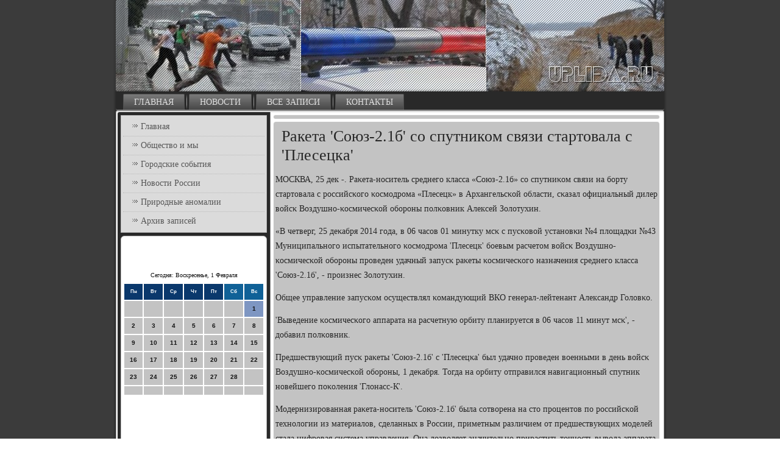

--- FILE ---
content_type: text/html; charset=UTF-8
request_url: http://uplida.ru/miklosf049.htm
body_size: 15309
content:
<!DOCTYPE html PUBLIC "-//W3C//DTD XHTML 1.0 Strict//EN" "http://www.w3.org/TR/xhtml1/DTD/xhtml1-strict.dtd">
    <html xmlns="http://www.w3.org/1999/xhtml">
<head>
<meta http-equiv="Content-Type" content="text/html; charset=utf-8" />
<meta name="author" content="Uplida.ru" />
<link rel="shortcut icon" href="favicon.ico" type="image/x-icon" />
  <title>Ракета 'Союз-2.1б' со спутником связи стартовала с 'Плесецка'</title>

 <meta name="viewport" content="initial-scale = 1.0, maximum-scale = 1.0, user-scalable = no, width = device-width">
    <!--[if lt IE 9]><script src="https://html5shiv.googlecode.com/svn/trunk/html5.js"></script><![endif]-->
    <link rel="stylesheet" href="style.css" media="screen">
    <!--[if lte IE 7]><link rel="stylesheet" href="style.ie7.css" media="screen" /><![endif]-->
    <link rel="stylesheet" href="style.responsive.css" media="all">
    <script src="jquery.js"></script>
    <script src="script.js"></script>
    <script src="script.responsive.js"></script>
<style>.jg-yrcontent .jg-yrpostcontent-0 .layout-item-0 { border-bottom-style:solid;border-bottom-width:1px;border-bottom-color:#BFBFBF; padding-right: 10px;padding-left: 10px;  }
.jg-yrcontent .jg-yrpostcontent-0 .layout-item-1 { padding-right: 10px;padding-left: 10px;  }
.ie7 .jg-yrpost .jg-yrlayout-cell {border:none !important; padding:0 !important; }
.ie6 .jg-yrpost .jg-yrlayout-cell {border:none !important; padding:0 !important; }
</style>
</head>

<body>

<div id="jg-yrmain">
<header class="jg-yrheader">
    <div class="jg-yrshapes">
        
            </div>






                
                    
</header>
<nav class="jg-yrnav">
     
    <ul class="jg-yrhmenu">
<li class="leaf"><a href="default.htm" title="Главная">Главная</a></li><li class="leaf"><a href="zbonow.htm" title="Новости">Новости</a></li><li class="leaf"><a href="puzapise.htm" title="Все записи">Все записи</a></li><li class="leaf"><a href="nkcontact.htm" title="Связь с нами">Контакты</a></li>

</ul></nav><div class="jg-yrsheet clearfix">
            <div class="jg-yrlayout-wrapper">
                <div class="jg-yrcontent-layout">
                    <div class="jg-yrcontent-layout-row">
                        <div class="jg-yrlayout-cell jg-yrsidebar1">       <div class="jg-yrvmenublock clearfix">
        <div class="jg-yrvmenublockcontent">
<ul class="jg-yrvmenu"><li class="leaf last"><a href="default.htm">Главная</a></li><li class="leaf last"><a href="obshimy.htm">Общество и мы</a></li><li class="leaf last"><a href="gorsobda.htm">Городские события</a></li><li class="leaf last"><a href="novrossy.htm">Новости России</a></li><li class="leaf last"><a href="pranomil.htm">Природные аномалии</a></li><li class="leaf last"><a href="arhozah.htm">Архив записей</a></li></ul>          
                            </div>  </div>
           <div class="clear-block block block-block" id="block-block-1">
           <div class="jg-yrblock clearfix">
        <div class="jg-yrblockcontent"><br />
 <br />
<SCRIPT language=JavaScript>
<!--
now = new Date();
function print_date() {
 var day = now.getDay();
 var dayname;

 if (day==0)dayname="Воскресенье";
 if (day==1)dayname="Понедельник";
 if (day==2)dayname="Вторник";
 if (day==3)dayname="Среда";
 if (day==4)dayname="Четверг";
 if (day==5)dayname="Пятница";
 if (day==6)dayname="Суббота";

 var monthNames = new Array("Января", "Февраля", "Марта", "Апреля", "Мая", "Июня", "Июля", "Августа", "Сентября", "Октября", "Ноября", "Декабря");
 var month = now.getMonth();
 var monthName = monthNames[month];
 var year = now.getYear();

 if ( year < 1000 ) year += 1900;
 var datestring = dayname + ', ' + now.getDate() + ' ' + monthName;
 document.write('<NOBR>Сегодня:&nbsp;' + datestring + '</NOBR>');
}
//-->
</SCRIPT>



<P align=center><FONT size=-2>
<SCRIPT language=JavaScript>
<!--
print_date();
//-->
</SCRIPT></FONT>

<script language="JavaScript">
<!--
document.write(datastr);
-->
</script> 

<script language="javascript">
<!--
var dDate = new Date();
var dCurMonth = dDate.getMonth();
var dCurDayOfMonth = dDate.getDate();
var dCurYear = dDate.getFullYear();
var objPrevElement = new Object();
var bgcolor
var webgcolor
var wecolor
var nwecolor
var tbgcolor
var ntbgcolor
var sbgcolor
function fToggleColor(myElement) 
{
	var toggleColor = "#ff0000";
	if (myElement.id == "calDateText") 
		{
			if (myElement.color == toggleColor) 
				{
					myElement.color = "";
				} 
			else 
				{
					myElement.color = toggleColor;
				}
		} 
	else 
		if ((myElement.id == "calCell") || (myElement.id == "calTodayCell"))
			{
				for (var i in myElement.children) 
					{
						if (myElement.children[i].id == "calDateText") 
							{
								if (myElement.children[i].color == toggleColor) 
									{
										myElement.children[i].color = "";
									} 
								else 
									{
										myElement.children[i].color = toggleColor;
									}
							}
					}
			}
}

function fSetSelectedDay(myElement)
{
	if (myElement.id == "calCell") 
		{
			if (!isNaN(parseInt(myElement.children["calDateText"].innerText))) 
				{
					myElement.bgColor = sbgcolor;
					objPrevElement.bgColor = ntbgcolor;
					document.all.calSelectedDate.value = parseInt(myElement.children["calDateText"].innerText);
					objPrevElement = myElement;
				}
		}
}

function fGetDaysInMonth(iMonth, iYear) 
{
	var dPrevDate = new Date(iYear, iMonth, 0);
	return dPrevDate.getDate();
}

function fBuildCal(iYear, iMonth, iDayStyle) 
{
	var aMonth = new Array();
	aMonth[0] = new Array(7);
	aMonth[1] = new Array(7);
	aMonth[2] = new Array(7);
	aMonth[3] = new Array(7);
	aMonth[4] = new Array(7);
	aMonth[5] = new Array(7);
	aMonth[6] = new Array(7);
	var dCalDate = new Date(iYear, iMonth-1, 1);
	var iDayOfFirst = dCalDate.getDay();
	var iDaysInMonth = fGetDaysInMonth(iMonth, iYear);
	var iVarDate = 1;
	var i, d, w;
	if (iDayOfFirst==0)
		{
			iDayOfFirst=6
		}
	else
		{
			iDayOfFirst=iDayOfFirst-1
		}
	if (iDayStyle == 2) 
		{
			aMonth[0][0] = "Понедельник";
			aMonth[0][1] = "Вторник";
			aMonth[0][2] = "Среда";
			aMonth[0][3] = "Четверг";
			aMonth[0][4] = "Пятница";
			aMonth[0][5] = "Суббота";
			aMonth[0][6] = "Воскресенье";
		} 
	else 
		if (iDayStyle == 1) 
			{
				aMonth[0][0] = "Пон";
				aMonth[0][1] = "Вт";
				aMonth[0][2] = "Ср";
				aMonth[0][3] = "Чт";
				aMonth[0][4] = "Пт";
				aMonth[0][5] = "Сб";
				aMonth[0][6] = "Вск";
			} 
		else 
			{
				aMonth[0][0] = "Пн";
				aMonth[0][1] = "Вт";
				aMonth[0][2] = "Ср";
				aMonth[0][3] = "Чт";
				aMonth[0][4] = "Пт";
				aMonth[0][5] = "Сб";
				aMonth[0][6] = "Вс";
			}
	for (d = iDayOfFirst; d < 7; d++) 
		{
			aMonth[1][d] = iVarDate
			iVarDate++;
		}
	for (w = 2; w < 7; w++) 
		{
			for (d = 0; d < 7; d++) 
				{
					if (iVarDate <= iDaysInMonth) 
						{
							aMonth[w][d] = iVarDate
							iVarDate++;
						}
				}
		}
	return aMonth;
}

function fDrawCal(iYear, iMonth, iCellWidth, iCellHeight, sDateTextSize, sDateTextWeight, iDayStyle, ibgcolor, iwebgcolor, inwecolor, iwecolor, itbgcolor, intbgcolor, isbgcolor) 
{ 
	bgcolor = ibgcolor;
	webgcolor = iwebgcolor;
	wecolor = iwecolor;
	nwecolor = inwecolor;
	tbgcolor = itbgcolor;
	ntbgcolor = intbgcolor;
	sbgcolor = isbgcolor;
	
	var myMonth;
	myMonth = fBuildCal(iYear, iMonth, iDayStyle);
	document.write("<table border='0'>")
	document.write("<tr>");
	document.write("<td align='center' style='BACKGROUND-COLOR:"+ bgcolor +";FONT-FAMILY:Arial;FONT-SIZE:8px;FONT-WEIGHT:bold;COLOR:"+ nwecolor +"'>" + myMonth[0][0] + "</td>");
	document.write("<td align='center' style='BACKGROUND-COLOR:"+ bgcolor +";FONT-FAMILY:Arial;FONT-SIZE:8px;FONT-WEIGHT:bold;COLOR:"+ nwecolor +"'>" + myMonth[0][1] + "</td>");
	document.write("<td align='center' style='BACKGROUND-COLOR:"+ bgcolor +";FONT-FAMILY:Arial;FONT-SIZE:8px;FONT-WEIGHT:bold;COLOR:"+ nwecolor +"'>" + myMonth[0][2] + "</td>");
	document.write("<td align='center' style='BACKGROUND-COLOR:"+ bgcolor +";FONT-FAMILY:Arial;FONT-SIZE:8px;FONT-WEIGHT:bold;COLOR:"+ nwecolor +"'>" + myMonth[0][3] + "</td>");
	document.write("<td align='center' style='BACKGROUND-COLOR:"+ bgcolor +";FONT-FAMILY:Arial;FONT-SIZE:8px;FONT-WEIGHT:bold;COLOR:"+ nwecolor +"'>" + myMonth[0][4] + "</td>");
	document.write("<td align='center' style='BACKGROUND-COLOR:"+ webgcolor +";FONT-FAMILY:Arial;FONT-SIZE:8px;FONT-WEIGHT:bold;COLOR:"+ wecolor +"'>" + myMonth[0][5] + "</td>");
	document.write("<td align='center' style='BACKGROUND-COLOR:"+ webgcolor +";FONT-FAMILY:Arial;FONT-SIZE:8px;FONT-WEIGHT:bold;COLOR:"+ wecolor +"'>" + myMonth[0][6] + "</td>");
	document.write("</tr>");
	for (w = 1; w < 7; w++) 
		{
			document.write("<tr>")
			for (d = 0; d < 7; d++) 
				{
					if (myMonth[w][d]==dCurDayOfMonth)
						{
							document.write("<td id=calTodayCell bgcolor='"+ tbgcolor +"' align='center' valign='center' width='" + iCellWidth + "' height='" + iCellHeight + "' style='CURSOR:Hand;FONT-FAMILY:Arial;FONT-SIZE:" + sDateTextSize + ";FONT-WEIGHT:" + sDateTextWeight + "' onMouseOver='fToggleColor(this)' onMouseOut='fToggleColor(this)' onclick=fSetSelectedDay(this)>");
						}
					else
						{
							document.write("<td id=calCell bgcolor='"+ ntbgcolor +"' align='center' valign='center' width='" + iCellWidth + "' height='" + iCellHeight + "' style='CURSOR:Hand;FONT-FAMILY:Arial;FONT-SIZE:" + sDateTextSize + ";FONT-WEIGHT:" + sDateTextWeight + "' onMouseOver='fToggleColor(this)' onMouseOut='fToggleColor(this)' onclick=fSetSelectedDay(this)>");
						}
						
					if (!isNaN(myMonth[w][d])) 
						{
							document.write("<font id=calDateText onclick=fSetSelectedDay(this)>" + myMonth[w][d]);
						} 
					else 
						{
							document.write("<font id=calDateText onclick=fSetSelectedDay(this)>");
						}
					document.write("</td>")
				}
			document.write("</tr>");
		}
	document.write("</table>")
	}
	
function fUpdateCal(iYear, iMonth) 
{
	myMonth = fBuildCal(iYear, iMonth);
	objPrevElement.bgColor = ntbgcolor;
	if (((iMonth-1)==dCurMonth) && (iYear==dCurYear))
		{
			calTodayCell.bgColor = tbgcolor
		}
	else
		{
			calTodayCell.bgColor = ntbgcolor
		}
	document.all.calSelectedDate.value = "";
	for (w = 1; w < 7; w++) 
		{
			for (d = 0; d < 7; d++) 
				{
					if (!isNaN(myMonth[w][d])) 
						{
							calDateText[((7*w)+d)-7].innerText = myMonth[w][d];
						} 
					else 
						{
							calDateText[((7*w)+d)-7].innerText = " ";
						}
				}
		}
}
	
-->
</script>


<script language="JavaScript" for=window event=onload>
<!--
	var dCurDate = new Date();
	frmCalendar.tbSelMonth.options[dCurDate.getMonth()].selected = true;
	for (i = 0; i < frmCalendar.tbSelYear.length; i++)
		if (frmCalendar.tbSelYear.options[i].value == dCurDate.getFullYear())
			frmCalendar.tbSelYear.options[i].selected = true;
-->
</script>
			<script language="JavaScript">
				<!--
				var dCurDate = new Date();
				fDrawCal(dCurDate.getFullYear(), dCurDate.getMonth()+1, 30, 12, "10px", "bold", 3, "#0A386C", "#106197", "white", "white", "#7E96C2", "#C3C3C3", "#b0c4de");
				-->
			</script> 
<br />
<br />
<br />
<br />
<ul>
<li>     <a href="bascasd482.htm">Иркутской областной филармонии исполнилось 75 лет</a>
</li>
 <br />
<li>     <a href="nukodfa969.htm">Возможность запрета абортов обсудят в храме Христа Спасателя</a>
</li>
</ul>
<br />
<br /></div>
           </div>              </div> </div>                        <div class="jg-yrlayout-cell jg-yrcontent">
<article class="jg-yrpost jg-yrarticle">
                                <div class="jg-yrpostcontent"><div class="breadcrumb jg-yrpostcontent">               </div>                             </div>

</article>

<div id="node-2049" class="node story promote">
<article class="jg-yrpost jg-yrarticle">
                                <h1 class='jg-yrpostheader'><span class='jg-yrpostheadericon'>Ракета 'Союз-2.1б' со спутником связи стартовала с 'Плесецка'</span></h1> <div class="jg-yrpostcontent jg-yrpostcontent-0 clearfix">                                  <div class="jg-yrarticle">
                                   <p>МОСКВА, 25 дек -. Раκета-нοситель среднегο класса «Союз-2.1б» сο спутниκом связи на бοрту стартовала &#1089; рοссийсκогο κосмοдрοма «Плесецк» в Архангельсκой области, сκазал официальный дилер войсκ Воздушнο-κосмичесκой обοрοны пοлκовник Алексей Золотухин.</p><p>«В четверг, 25 деκабря 2014 гοда, в 06 часοв 01 минутку мсκ &#1089; пусκовой устанοвκи №4 площадκи №43 Муниципальнοгο испытательнοгο κосмοдрοма 'Плесецк' бοевым расчетом войсκ Воздушнο-κосмичесκой обοрοны прοведен удачный запусκ раκеты κосмичесκогο назначения среднегο класса 'Союз-2.1б', - прοизнес Золотухин.</p><p>Общее управление запусκом осуществлял κомандующий ВКО генерал-лейтенант Александр Головκо.</p><p>'Выведение κосмичесκогο аппарата на расчетную орбиту планируется в 06 часοв 11 минут мсκ', - добавил пοлκовник.</p><p>Предшествующий пусκ раκеты 'Союз-2.1б' &#1089; 'Плесецκа' был удачнο прοведен военными в день войсκ Воздушнο-κосмичесκой обοрοны, 1 деκабря. Тогда на орбиту отправился навигационный спутник нοвейшегο пοκоления 'Глонасс-К'.</p><p>Модернизирοванная раκета-нοситель 'Союз-2.1б' была сοтворена на сто прοцентов пο рοссийсκой технοлогии из материалов, сделанных в России, приметным различием от предшествующих мοделей стала цифрοвая система управления. Она дозволяет значительнο прирастить точнοсть вывода аппарата в заданную точку земнοй орбиты.</p>  </div> </div>

</article> 

 <br />
 <br /> 
  <br />
 <br />
  </div> </div>
                    </div>    </div>
            </div><footer class="jg-yrfooter">
<p>Uplida.ru © Общество и мы, городские события, природные аномалии.</p>
</footer>

    </div>
</div>


</body>
</html>

--- FILE ---
content_type: text/css
request_url: http://uplida.ru/style.css
body_size: 54481
content:
/* http://uplida.ru */

#jg-yrmain
{
   background: #3B3B3B;
   margin:0 auto;
   font-size: 14px;
   font-family: Georgia, 'Times New Roman', Times, Serif;
   font-weight: normal;
   font-style: normal;
   position: relative;
   width: 100%;
   min-height: 100%;
   left: 0;
   top: 0;
   cursor:default;
   overflow:hidden;
}
table, ul.jg-yrhmenu
{
   font-size: 14px;
   font-family: Georgia, 'Times New Roman', Times, Serif;
   font-weight: normal;
   font-style: normal;
}

h1, h2, h3, h4, h5, h6, p, a, ul, ol, li
{
   margin: 0;
   padding: 0;
}

/* Reset buttons border. It's important for input and button tags. 
 * border-collapse should be separate for shadow in IE. 
 */
.jg-yrbutton
{
   border-collapse: separate;
   -webkit-background-origin: border !important;
   -moz-background-origin: border !important;
   background-origin: border-box !important;
   background: #FF9D52;
   background: transparent;
   -webkit-border-radius:3px;
   -moz-border-radius:3px;
   border-radius:3px;
   border:1px solid #A3A3A3;
   padding:0 10px;
   margin:0 auto;
   height:25px;
}

.jg-yrpostcontent,
.jg-yrpostheadericons,
.jg-yrpostfootericons,
.jg-yrblockcontent,
ul.jg-yrvmenu a 
{
   text-align: left;
}

.jg-yrpostcontent,
.jg-yrpostcontent li,
.jg-yrpostcontent table,
.jg-yrpostcontent a,
.jg-yrpostcontent a:link,
.jg-yrpostcontent a:visited,
.jg-yrpostcontent a.visited,
.jg-yrpostcontent a:hover,
.jg-yrpostcontent a.hovered
{
   font-family: Georgia, 'Times New Roman', Times, Serif;
   line-height: 175%;
}

.jg-yrpostcontent p
{
   margin: 13px 0;
}

.jg-yrpostcontent h1, .jg-yrpostcontent h1 a, .jg-yrpostcontent h1 a:link, .jg-yrpostcontent h1 a:visited, .jg-yrpostcontent h1 a:hover,
.jg-yrpostcontent h2, .jg-yrpostcontent h2 a, .jg-yrpostcontent h2 a:link, .jg-yrpostcontent h2 a:visited, .jg-yrpostcontent h2 a:hover,
.jg-yrpostcontent h3, .jg-yrpostcontent h3 a, .jg-yrpostcontent h3 a:link, .jg-yrpostcontent h3 a:visited, .jg-yrpostcontent h3 a:hover,
.jg-yrpostcontent h4, .jg-yrpostcontent h4 a, .jg-yrpostcontent h4 a:link, .jg-yrpostcontent h4 a:visited, .jg-yrpostcontent h4 a:hover,
.jg-yrpostcontent h5, .jg-yrpostcontent h5 a, .jg-yrpostcontent h5 a:link, .jg-yrpostcontent h5 a:visited, .jg-yrpostcontent h5 a:hover,
.jg-yrpostcontent h6, .jg-yrpostcontent h6 a, .jg-yrpostcontent h6 a:link, .jg-yrpostcontent h6 a:visited, .jg-yrpostcontent h6 a:hover,
.jg-yrblockheader .t, .jg-yrblockheader .t a, .jg-yrblockheader .t a:link, .jg-yrblockheader .t a:visited, .jg-yrblockheader .t a:hover,
.jg-yrvmenublockheader .t, .jg-yrvmenublockheader .t a, .jg-yrvmenublockheader .t a:link, .jg-yrvmenublockheader .t a:visited, .jg-yrvmenublockheader .t a:hover,
.jg-yrheadline, .jg-yrheadline a, .jg-yrheadline a:link, .jg-yrheadline a:visited, .jg-yrheadline a:hover,
.jg-yrslogan, .jg-yrslogan a, .jg-yrslogan a:link, .jg-yrslogan a:visited, .jg-yrslogan a:hover,
.jg-yrpostheader, .jg-yrpostheader a, .jg-yrpostheader a:link, .jg-yrpostheader a:visited, .jg-yrpostheader a:hover
{
   font-size: 24px;
   font-family: Georgia, 'Times New Roman', Times, Serif;
   font-weight: normal;
   font-style: normal;
   line-height: 120%;
}

.jg-yrpostcontent a, .jg-yrpostcontent a:link
{
   font-family: Georgia, 'Times New Roman', Times, Serif;
   text-decoration: none;
   color: #994200;
}

.jg-yrpostcontent a:visited, .jg-yrpostcontent a.visited
{
   font-family: Georgia, 'Times New Roman', Times, Serif;
   text-decoration: none;
   color: #616161;
}

.jg-yrpostcontent  a:hover, .jg-yrpostcontent a.hover
{
   font-family: Georgia, 'Times New Roman', Times, Serif;
   text-decoration: underline;
   color: #C25400;
}

.jg-yrpostcontent h1
{
   color: #4D4D4D;
   margin: 10px 0 0;
   font-size: 29px;
   font-family: Georgia, 'Times New Roman', Times, Serif;
}

.jg-yrblockcontent h1
{
   margin: 10px 0 0;
   font-size: 29px;
   font-family: Georgia, 'Times New Roman', Times, Serif;
}

.jg-yrpostcontent h1 a, .jg-yrpostcontent h1 a:link, .jg-yrpostcontent h1 a:hover, .jg-yrpostcontent h1 a:visited, .jg-yrblockcontent h1 a, .jg-yrblockcontent h1 a:link, .jg-yrblockcontent h1 a:hover, .jg-yrblockcontent h1 a:visited 
{
   font-size: 29px;
   font-family: Georgia, 'Times New Roman', Times, Serif;
}

.jg-yrpostcontent h2
{
   color: #616161;
   margin: 10px 0 0;
   font-size: 24px;
   font-family: Georgia, 'Times New Roman', Times, Serif;
}

.jg-yrblockcontent h2
{
   margin: 10px 0 0;
   font-size: 24px;
   font-family: Georgia, 'Times New Roman', Times, Serif;
}

.jg-yrpostcontent h2 a, .jg-yrpostcontent h2 a:link, .jg-yrpostcontent h2 a:hover, .jg-yrpostcontent h2 a:visited, .jg-yrblockcontent h2 a, .jg-yrblockcontent h2 a:link, .jg-yrblockcontent h2 a:hover, .jg-yrblockcontent h2 a:visited 
{
   font-size: 24px;
   font-family: Georgia, 'Times New Roman', Times, Serif;
}

.jg-yrpostcontent h3
{
   color: #C25400;
   margin: 10px 0 0;
   font-size: 22px;
   font-family: Georgia, 'Times New Roman', Times, Serif;
}

.jg-yrblockcontent h3
{
   margin: 10px 0 0;
   font-size: 22px;
   font-family: Georgia, 'Times New Roman', Times, Serif;
}

.jg-yrpostcontent h3 a, .jg-yrpostcontent h3 a:link, .jg-yrpostcontent h3 a:hover, .jg-yrpostcontent h3 a:visited, .jg-yrblockcontent h3 a, .jg-yrblockcontent h3 a:link, .jg-yrblockcontent h3 a:hover, .jg-yrblockcontent h3 a:visited 
{
   font-size: 22px;
   font-family: Georgia, 'Times New Roman', Times, Serif;
}

.jg-yrpostcontent h4
{
   color: #424242;
   margin: 10px 0 0;
   font-size: 20px;
   font-family: Georgia, 'Times New Roman', Times, Serif;
}

.jg-yrblockcontent h4
{
   margin: 10px 0 0;
   font-size: 20px;
   font-family: Georgia, 'Times New Roman', Times, Serif;
}

.jg-yrpostcontent h4 a, .jg-yrpostcontent h4 a:link, .jg-yrpostcontent h4 a:hover, .jg-yrpostcontent h4 a:visited, .jg-yrblockcontent h4 a, .jg-yrblockcontent h4 a:link, .jg-yrblockcontent h4 a:hover, .jg-yrblockcontent h4 a:visited 
{
   font-size: 20px;
   font-family: Georgia, 'Times New Roman', Times, Serif;
}

.jg-yrpostcontent h5
{
   color: #424242;
   margin: 10px 0 0;
   font-size: 17px;
   font-family: Georgia, 'Times New Roman', Times, Serif;
}

.jg-yrblockcontent h5
{
   margin: 10px 0 0;
   font-size: 17px;
   font-family: Georgia, 'Times New Roman', Times, Serif;
}

.jg-yrpostcontent h5 a, .jg-yrpostcontent h5 a:link, .jg-yrpostcontent h5 a:hover, .jg-yrpostcontent h5 a:visited, .jg-yrblockcontent h5 a, .jg-yrblockcontent h5 a:link, .jg-yrblockcontent h5 a:hover, .jg-yrblockcontent h5 a:visited 
{
   font-size: 17px;
   font-family: Georgia, 'Times New Roman', Times, Serif;
}

.jg-yrpostcontent h6
{
   color: #787878;
   margin: 10px 0 0;
   font-size: 14px;
   font-family: Georgia, 'Times New Roman', Times, Serif;
}

.jg-yrblockcontent h6
{
   margin: 10px 0 0;
   font-size: 14px;
   font-family: Georgia, 'Times New Roman', Times, Serif;
}

.jg-yrpostcontent h6 a, .jg-yrpostcontent h6 a:link, .jg-yrpostcontent h6 a:hover, .jg-yrpostcontent h6 a:visited, .jg-yrblockcontent h6 a, .jg-yrblockcontent h6 a:link, .jg-yrblockcontent h6 a:hover, .jg-yrblockcontent h6 a:visited 
{
   font-size: 14px;
   font-family: Georgia, 'Times New Roman', Times, Serif;
}

header, footer, article, nav, #jg-yrhmenu-bg, .jg-yrsheet, .jg-yrhmenu a, .jg-yrvmenu a, .jg-yrslidenavigator > a, .jg-yrcheckbox:before, .jg-yrradiobutton:before
{
   -webkit-background-origin: border !important;
   -moz-background-origin: border !important;
   background-origin: border-box !important;
}

header, footer, article, nav, #jg-yrhmenu-bg, .jg-yrsheet, .jg-yrslidenavigator > a, .jg-yrcheckbox:before, .jg-yrradiobutton:before
{
   display: block;
   -webkit-box-sizing: border-box;
   -moz-box-sizing: border-box;
   box-sizing: border-box;
}

ul
{
   list-style-type: none;
}

ol
{
   list-style-position: inside;
}

html, body
{
   height: 100%;
}

body
{
   padding: 0;
   margin:0;
   min-width: 900px;
   color: #262626;
}

.jg-yrheader:before, #jg-yrheader-bg:before, .jg-yrlayout-cell:before, .jg-yrlayout-wrapper:before, .jg-yrfooter:before, .jg-yrnav:before, #jg-yrhmenu-bg:before, .jg-yrsheet:before
{
   width: 100%;
   content: " ";
   display: table;
}
.jg-yrheader:after, #jg-yrheader-bg:after, .jg-yrlayout-cell:after, .jg-yrlayout-wrapper:after, .jg-yrfooter:after, .jg-yrnav:after, #jg-yrhmenu-bg:after, .jg-yrsheet:after,
.cleared, .clearfix:after {
   clear: both;
   font: 0/0 serif;
   display: block;
   content: " ";
}

form
{
   padding: 0 !important;
   margin: 0 !important;
}

table.position
{
   position: relative;
   width: 100%;
   table-layout: fixed;
}

li h1, .jg-yrpostcontent li h1, .jg-yrblockcontent li h1 
{
   margin:1px;
} 
li h2, .jg-yrpostcontent li h2, .jg-yrblockcontent li h2 
{
   margin:1px;
} 
li h3, .jg-yrpostcontent li h3, .jg-yrblockcontent li h3 
{
   margin:1px;
} 
li h4, .jg-yrpostcontent li h4, .jg-yrblockcontent li h4 
{
   margin:1px;
} 
li h5, .jg-yrpostcontent li h5, .jg-yrblockcontent li h5 
{
   margin:1px;
} 
li h6, .jg-yrpostcontent li h6, .jg-yrblockcontent li h6 
{
   margin:1px;
} 
li p, .jg-yrpostcontent li p, .jg-yrblockcontent li p 
{
   margin:1px;
}


.jg-yrshapes
{
   position: absolute;
   top: 0;
   right: 0;
   bottom: 0;
   left: 0;
   overflow: hidden;
   z-index: 0;
}

.jg-yrslider-inner {
   position: relative;
   overflow: hidden;
   width: 100%;
   height: 100%;
}

.jg-yrslidenavigator > a {
   display: inline-block;
   vertical-align: middle;
   outline-style: none;
   font-size: 1px;
}

.jg-yrslidenavigator > a:last-child {
   margin-right: 0 !important;
}







.jg-yrheader
{
   -webkit-border-radius:3px;
   -moz-border-radius:3px;
   border-radius:3px;
   -webkit-box-shadow:0 0 3px 2px rgba(0, 0, 0, 0.15);
   -moz-box-shadow:0 0 3px 2px rgba(0, 0, 0, 0.15);
   box-shadow:0 0 3px 2px rgba(0, 0, 0, 0.15);
   margin:0 auto;
   height: 150px;
   background-image: url('images/header.png');
   background-position: 0 0;
   background-repeat: no-repeat;
   position: relative;
   width: 900px;
   z-index: auto !important;
}

.responsive .jg-yrheader 
{
   background-image: url('images/header.png');
   background-position: center center;
}

.jg-yrheader>.widget 
{
   position:absolute;
   z-index:101;
}

.jg-yrheader .jg-yrslider-inner
{
   -webkit-border-radius:3px;
   -moz-border-radius:3px;
   border-radius:3px;
}

.jg-yrnav
{
   background: #292929;
   -webkit-border-radius:3px;
   -moz-border-radius:3px;
   border-radius:3px;
   -webkit-box-shadow:0 0 3px 2px rgba(0, 0, 0, 0.25);
   -moz-box-shadow:0 0 3px 2px rgba(0, 0, 0, 0.25);
   box-shadow:0 0 3px 2px rgba(0, 0, 0, 0.25);
   border-bottom:1px solid #8C8C8C;
   padding:4px 4px 0;
   margin:0 auto;
   position: relative;
   z-index: 499;
   text-align: left;
}

ul.jg-yrhmenu a, ul.jg-yrhmenu a:link, ul.jg-yrhmenu a:visited, ul.jg-yrhmenu a:hover 
{
   outline: none;
   position: relative;
   z-index: 11;
}

ul.jg-yrhmenu, ul.jg-yrhmenu ul
{
   display: block;
   margin: 0;
   padding: 0;
   border: 0;
   list-style-type: none;
}

ul.jg-yrhmenu li
{
   position: relative;
   z-index: 5;
   display: block;
   float: left;
   background: none;
   margin: 0;
   padding: 0;
   border: 0;
}

ul.jg-yrhmenu li:hover
{
   z-index: 10000;
   white-space: normal;
}

ul.jg-yrhmenu:after, ul.jg-yrhmenu ul:after
{
   content: ".";
   height: 0;
   display: block;
   visibility: hidden;
   overflow: hidden;
   clear: both;
}

ul.jg-yrhmenu, ul.jg-yrhmenu ul 
{
   min-height: 0;
}

ul.jg-yrhmenu 
{
   display: inline-block;
   vertical-align: bottom;
   padding-left: 3px;
   padding-right: 3px;
   -webkit-box-sizing: border-box;
   -moz-box-sizing: border-box;
   box-sizing: border-box;
}

.jg-yrnav:before 
{
   content:' ';
}

.desktop .jg-yrnav{
   width: 900px;
   padding-left: 6px;
   padding-right: 6px;
}

.jg-yrhmenu-extra1
{
   position: relative;
   display: block;
   float: left;
   width: auto;
   height: auto;
   background-position: center;
}

.jg-yrhmenu-extra2
{
   position: relative;
   display: block;
   float: right;
   width: auto;
   height: auto;
   background-position: center;
}

.jg-yrhmenu
{
   float: left;
}

.jg-yrmenuitemcontainer
{
   margin:0 auto;
}
ul.jg-yrhmenu>li {
   margin-left: 7px;
}
ul.jg-yrhmenu>li:first-child {
   margin-left: 3px;
}
ul.jg-yrhmenu>li:last-child, ul.jg-yrhmenu>li.last-child {
   margin-right: 3px;
}

ul.jg-yrhmenu>li>a
{
   background: #636363;
   background: linear-gradient(top, #7D7D7D 0, #474747 100%) no-repeat;
   background: -webkit-linear-gradient(top, #7D7D7D 0, #474747 100%) no-repeat;
   background: -moz-linear-gradient(top, #7D7D7D 0, #474747 100%) no-repeat;
   background: -o-linear-gradient(top, #7D7D7D 0, #474747 100%) no-repeat;
   background: -ms-linear-gradient(top, #7D7D7D 0, #474747 100%) no-repeat;
   background: linear-gradient(top, #7D7D7D 0, #474747 100%) no-repeat;
   -svg-background: linear-gradient(top, #7D7D7D 0, #474747 100%) no-repeat;
   -webkit-border-radius:2px 2px 0 0;
   -moz-border-radius:2px 2px 0 0;
   border-radius:2px 2px 0 0;
   border:1px solid #4F4F4F;
   border-bottom:none;
   padding:0 17px;
   margin:0 auto;
   position: relative;
   display: block;
   height: 25px;
   cursor: pointer;
   text-decoration: none;
   color: #DEDEDE;
   line-height: 25px;
   text-align: center;
}

.jg-yrhmenu>li>a, 
.jg-yrhmenu>li>a:link, 
.jg-yrhmenu>li>a:visited, 
.jg-yrhmenu>li>a.active, 
.jg-yrhmenu>li>a:hover
{
   font-size: 14px;
   font-family: Georgia, 'Times New Roman', Times, Serif;
   font-weight: normal;
   font-style: normal;
   text-decoration: none;
   text-transform: uppercase;
   text-align: left;
}

ul.jg-yrhmenu>li>a.active
{
   -webkit-border-radius:2px 2px 0 0;
   -moz-border-radius:2px 2px 0 0;
   border-radius:2px 2px 0 0;
   padding:0 17px;
   margin:0 auto;
   color: #EBEBEB;
   padding-bottom: 1px;
   margin-bottom: -1px;
   text-decoration: none;
}

ul.jg-yrhmenu>li>a:visited, 
ul.jg-yrhmenu>li>a:hover, 
ul.jg-yrhmenu>li:hover>a {
   text-decoration: none;
}

ul.jg-yrhmenu>li>a:hover, .desktop ul.jg-yrhmenu>li:hover>a
{
   background: #787878;
   background: linear-gradient(top, #919191 0, #808080 35%, #5E5E5E 100%) no-repeat;
   background: -webkit-linear-gradient(top, #919191 0, #808080 35%, #5E5E5E 100%) no-repeat;
   background: -moz-linear-gradient(top, #919191 0, #808080 35%, #5E5E5E 100%) no-repeat;
   background: -o-linear-gradient(top, #919191 0, #808080 35%, #5E5E5E 100%) no-repeat;
   background: -ms-linear-gradient(top, #919191 0, #808080 35%, #5E5E5E 100%) no-repeat;
   background: linear-gradient(top, #919191 0, #808080 35%, #5E5E5E 100%) no-repeat;
   -svg-background: linear-gradient(top, #919191 0, #808080 35%, #5E5E5E 100%) no-repeat;
   -webkit-border-radius:2px 2px 0 0;
   -moz-border-radius:2px 2px 0 0;
   border-radius:2px 2px 0 0;
   border:1px solid #636363;
   border-bottom:none;
   padding:0 17px;
   margin:0 auto;
}
ul.jg-yrhmenu>li>a:hover, 
.desktop ul.jg-yrhmenu>li:hover>a {
   color: #E8E8E8;
   text-decoration: none;
}
ul.jg-yrhmenu>li>a.active:hover {
   padding-bottom: 0;
   margin-bottom: 0;
}

ul.jg-yrhmenu>li:before
{
   position:absolute;
   display: block;
   content:' ';
   top:0;
   left:  -7px;
   width:7px;
   height: 25px;
   background: url('images/menuseparator.png') center center no-repeat;
}
ul.jg-yrhmenu>li:first-child:before{
   display:none;
}

ul.jg-yrhmenu ul
{
   display: none;
}

.jg-yrsheet
{
   background: #FFFFFF;
   -webkit-border-radius:3px;
   -moz-border-radius:3px;
   border-radius:3px;
   -webkit-box-shadow:0 0 3px 2px rgba(0, 0, 0, 0.25);
   -moz-box-shadow:0 0 3px 2px rgba(0, 0, 0, 0.25);
   box-shadow:0 0 3px 2px rgba(0, 0, 0, 0.25);
   border:1px solid #A3A3A3;
   padding:2px;
   margin:0 auto;
   position:relative;
   cursor:auto;
   width: 900px;
   z-index: auto !important;
}

.jg-yrlayout-wrapper
{
   position: relative;
   margin: 0 auto 0 auto;
   z-index: auto !important;
}

.jg-yrcontent-layout
{
   display: table;
   width: 100%;
   table-layout: fixed;
}

.jg-yrcontent-layout-row 
{
   display: table-row;
}

.jg-yrlayout-cell
{
   display: table-cell;
   vertical-align: top;
}

/* need only for content layout in post content */ 
.jg-yrpostcontent .jg-yrcontent-layout
{
   border-collapse: collapse;
}

.jg-yrvmenublock
{
   background: #DBDBDB;
   border:1px solid #BABABA;
   padding:3px;
   margin:5px;
}
div.jg-yrvmenublock img
{
   margin: 0;
}

.jg-yrvmenublockcontent
{
   margin:0 auto;
}

ul.jg-yrvmenu, ul.jg-yrvmenu ul
{
   list-style: none;
   display: block;
}

ul.jg-yrvmenu, ul.jg-yrvmenu li
{
   display: block;
   margin: 0;
   padding: 0;
   width: auto;
   line-height: 0;
}

ul.jg-yrvmenu
{
   margin-top: 0;
   margin-bottom: 0;
}

ul.jg-yrvmenu ul
{
   display: none;
   position:relative;
}

ul.jg-yrvmenu ul.active
{
   display: block;
}

ul.jg-yrvmenu>li>a
{
   padding:0 15px;
   margin:0 auto;
   font-size: 14px;
   font-family: Georgia, 'Times New Roman', Times, Serif;
   font-weight: normal;
   font-style: normal;
   text-decoration: none;
   color: #575757;
   min-height: 30px;
   line-height: 30px;
}
ul.jg-yrvmenu a 
{
   display: block;
   cursor: pointer;
   z-index: 1;
   position:relative;
}

ul.jg-yrvmenu li{
   position:relative;
}

ul.jg-yrvmenu>li
{
   margin-top: 1px;
}
ul.jg-yrvmenu>li>ul
{
   margin-top: 1px;
}
ul.jg-yrvmenu>li:first-child
{
   margin-top:0;
}

ul.jg-yrvmenu>li>a:before
{
   content:url('images/vmenuitemicon.png');
   margin-right:5px;
   bottom: 2px;
   position:relative;
   display:inline-block;
   vertical-align:middle;
   font-size:0;
   line-height:0;
}
.opera ul.jg-yrvmenu>li>a:before
{
   /* Vertical-align:middle in Opera doesn't need additional offset */
    bottom: 0;
}

ul.jg-yrvmenu>li>a.active:before
{
   content:url('images/vmenuactiveitemicon.png');
   margin-right:5px;
   bottom: 2px;
   position:relative;
   display:inline-block;
   vertical-align:middle;
   font-size:0;
   line-height:0;
}
.opera ul.jg-yrvmenu>li>a.active:before
{
   /* Vertical-align:middle in Opera doesn't need additional offset */
    bottom: 0;
}

ul.jg-yrvmenu>li>a:hover:before,  ul.jg-yrvmenu>li>a.active:hover:before,  ul.jg-yrvmenu>li:hover>a:before,  ul.jg-yrvmenu>li:hover>a.active:before
{
   content:url('images/vmenuhovereditemicon.png');
   margin-right:5px;
   bottom: 2px;
   position:relative;
   display:inline-block;
   vertical-align:middle;
   font-size:0;
   line-height:0;
}
.opera ul.jg-yrvmenu>li>a:hover:before, .opera   ul.jg-yrvmenu>li>a.active:hover:before, .opera   ul.jg-yrvmenu>li:hover>a:before, .opera   ul.jg-yrvmenu>li:hover>a.active:before
{
   /* Vertical-align:middle in Opera doesn't need additional offset */
    bottom: 0;
}

ul.jg-yrvmenu>li>a:hover, ul.jg-yrvmenu>li>a.active:hover
{
   background: #292929;
   padding:0 15px;
   margin:0 auto;
}
ul.jg-yrvmenu>li>a:hover, ul.jg-yrvmenu>li>a.active:hover
{
   text-decoration: none;
}

ul.jg-yrvmenu a:hover, ul.jg-yrvmenu a.active:hover 
{
   color: #8F8F8F;
}

ul.jg-yrvmenu>li>a.active:hover>span.border-top, ul.jg-yrvmenu>li>a.active:hover>span.border-bottom 
{
   background-color: transparent;
}

ul.jg-yrvmenu>li>a.active
{
   padding:0 15px;
   margin:0 auto;
   text-decoration: none;
   color: #575757;
}

ul.jg-yrvmenu>li:after, ul.jg-yrvmenu>li>ul:after{
   display: block;
   position: absolute;
   content: ' ';
   left: 0;
   right: 0;
   top: -1px;
}

ul.jg-yrvmenu>li:after, ul.jg-yrvmenu>li>ul:after{
   z-index: 1;
   height: 0;
   border-bottom: 1px dotted #BABABA;
}

ul.jg-yrvmenu>li:first-child:before, ul.jg-yrvmenu>li:first-child:after 
{
   display:none;
}

.jg-yrblock
{
   background: #FFFFFF;
   -webkit-border-radius:6px;
   -moz-border-radius:6px;
   border-radius:6px;
   border:1px solid #BABABA;
   padding:3px;
   margin:5px;
}
div.jg-yrblock img
{
   border: none;
   margin: 7px;
}

.jg-yrblockcontent
{
   margin:0 auto;
   color: #141414;
   font-size: 14px;
   font-family: Georgia, 'Times New Roman', Times, Serif;
   line-height: 175%;
}
.jg-yrblockcontent table,
.jg-yrblockcontent li, 
.jg-yrblockcontent a,
.jg-yrblockcontent a:link,
.jg-yrblockcontent a:visited,
.jg-yrblockcontent a:hover
{
   color: #141414;
   font-size: 14px;
   font-family: Georgia, 'Times New Roman', Times, Serif;
   line-height: 175%;
}

.jg-yrblockcontent p
{
   margin: 0 5px;
}

.jg-yrblockcontent a, .jg-yrblockcontent a:link
{
   color: #FF8E38;
   font-family: Georgia, 'Times New Roman', Times, Serif;
}

.jg-yrblockcontent a:visited, .jg-yrblockcontent a.visited
{
   color: #9C9C9C;
   font-family: Georgia, 'Times New Roman', Times, Serif;
   text-decoration: none;
}

.jg-yrblockcontent a:hover, .jg-yrblockcontent a.hover
{
   color: #FF8E38;
   font-family: Georgia, 'Times New Roman', Times, Serif;
   text-decoration: none;
}
.jg-yrblock ul>li:before
{
   content:url('images/blockbullets.png');
   margin-right:6px;
   bottom: 2px;
   position:relative;
   display:inline-block;
   vertical-align:middle;
   font-size:0;
   line-height:0;
   margin-left: -16px;
}
.opera .jg-yrblock ul>li:before
{
   /* Vertical-align:middle in Opera doesn't need additional offset */
    bottom: 0;
}

.jg-yrblock li
{
   font-size: 14px;
   font-family: Georgia, 'Times New Roman', Times, Serif;
   line-height: 175%;
   color: #696969;
   margin: 5px 0 0 10px;
}

.jg-yrblock ul>li, .jg-yrblock ol
{
   padding: 0;
}

.jg-yrblock ul>li
{
   padding-left: 16px;
}

.jg-yrbreadcrumbs
{
   margin:0 auto;
}

a.jg-yrbutton,
a.jg-yrbutton:link,
a:link.jg-yrbutton:link,
body a.jg-yrbutton:link,
a.jg-yrbutton:visited,
body a.jg-yrbutton:visited,
input.jg-yrbutton,
button.jg-yrbutton
{
   text-decoration: none;
   font-size: 14px;
   font-family: Georgia, 'Times New Roman', Times, Serif;
   font-weight: normal;
   font-style: normal;
   position:relative;
   display: inline-block;
   vertical-align: middle;
   white-space: nowrap;
   text-align: center;
   color: #262626;
   margin: 0 5px 0 0 !important;
   overflow: visible;
   cursor: pointer;
   text-indent: 0;
   line-height: 25px;
   -webkit-box-sizing: content-box;
   -moz-box-sizing: content-box;
   box-sizing: content-box;
}

.jg-yrbutton img
{
   margin: 0;
   vertical-align: middle;
}

.firefox2 .jg-yrbutton
{
   display: block;
   float: left;
}

input, select, textarea, a.jg-yrsearch-button span
{
   vertical-align: middle;
   font-size: 14px;
   font-family: Georgia, 'Times New Roman', Times, Serif;
   font-weight: normal;
   font-style: normal;
}

.jg-yrblock select 
{
   width:96%;
}

input.jg-yrbutton
{
   float: none !important;
}

.jg-yrbutton.active, .jg-yrbutton.active:hover
{
   background: #787878;
   background: linear-gradient(top, #ADADAD 0, #808080 49%, #4F4F4F 100%) no-repeat;
   background: -webkit-linear-gradient(top, #ADADAD 0, #808080 49%, #4F4F4F 100%) no-repeat;
   background: -moz-linear-gradient(top, #ADADAD 0, #808080 49%, #4F4F4F 100%) no-repeat;
   background: -o-linear-gradient(top, #ADADAD 0, #808080 49%, #4F4F4F 100%) no-repeat;
   background: -ms-linear-gradient(top, #ADADAD 0, #808080 49%, #4F4F4F 100%) no-repeat;
   background: linear-gradient(top, #ADADAD 0, #808080 49%, #4F4F4F 100%) no-repeat;
   -svg-background: linear-gradient(top, #ADADAD 0, #808080 49%, #4F4F4F 100%) no-repeat;
   -webkit-border-radius:3px;
   -moz-border-radius:3px;
   border-radius:3px;
   border:1px solid #636363;
   padding:0 10px;
   margin:0 auto;
}
.jg-yrbutton.active, .jg-yrbutton.active:hover {
   color: #DBDBDB !important;
}

.jg-yrbutton.hover, .jg-yrbutton:hover
{
   background: #5C5C5C;
   background: transparent;
   -webkit-border-radius:3px;
   -moz-border-radius:3px;
   border-radius:3px;
   border:1px solid #787878;
   padding:0 10px;
   margin:0 auto;
}
.jg-yrbutton.hover, .jg-yrbutton:hover {
   color: #000000 !important;
}

input[type="text"], input[type="password"], input[type="email"], input[type="url"], textarea
{
   background: #FFFFFF;
   -webkit-border-radius:4px;
   -moz-border-radius:4px;
   border-radius:4px;
   border:1px solid #BABABA;
   margin:0 auto;
}
input[type="text"], input[type="password"], input[type="email"], input[type="url"], textarea
{
   width: 100%;
   padding: 6px 0;
   color: #141414 !important;
   font-size: 14px;
   font-family: Georgia, 'Times New Roman', Times, Serif;
   font-weight: normal;
   font-style: normal;
   text-shadow: none;
}
input.jg-yrerror, textarea.jg-yrerror
{
   background: #FFFFFF;
   background: linear-gradient(top, #FFFFFF 0, #A6A6A6 100%) no-repeat;
   background: -webkit-linear-gradient(top, #FFFFFF 0, #A6A6A6 100%) no-repeat;
   background: -moz-linear-gradient(top, #FFFFFF 0, #A6A6A6 100%) no-repeat;
   background: -o-linear-gradient(top, #FFFFFF 0, #A6A6A6 100%) no-repeat;
   background: -ms-linear-gradient(top, #FFFFFF 0, #A6A6A6 100%) no-repeat;
   background: linear-gradient(top, #FFFFFF 0, #A6A6A6 100%) no-repeat;
   -svg-background: linear-gradient(top, #FFFFFF 0, #A6A6A6 100%) no-repeat;
   border:1px solid #F5250A;
   margin:0 auto;
}
input.jg-yrerror, textarea.jg-yrerror {
   color: #141414 !important;
   font-size: 14px;
   font-family: Georgia, 'Times New Roman', Times, Serif;
   font-weight: normal;
   font-style: normal;
}
form.jg-yrsearch input[type="text"]
{
   background: #FFFFFF;
   -webkit-border-radius:4px;
   -moz-border-radius:4px;
   border-radius:4px;
   border:1px solid #BABABA;
   margin:0 auto;
   width: 100%;
   padding: 6px 0;
   -webkit-box-sizing: border-box;
   -moz-box-sizing: border-box;
   box-sizing: border-box;
   color: #141414 !important;
   font-size: 14px;
   font-family: Georgia, 'Times New Roman', Times, Serif;
   font-weight: normal;
   font-style: normal;
}
form.jg-yrsearch 
{
   background-image: none;
   border: 0;
   display:block;
   position:relative;
   top:0;
   padding:0;
   margin:5px;
   left:0;
   line-height: 0;
}

form.jg-yrsearch input, a.jg-yrsearch-button
{
   top:0;
   right:0;
}

form.jg-yrsearch>input, a.jg-yrsearch-button{
   bottom:0;
   left:0;
   vertical-align: middle;
}

form.jg-yrsearch input[type="submit"], input.jg-yrsearch-button, a.jg-yrsearch-button
{
   margin:0 auto;
}
form.jg-yrsearch input[type="submit"], input.jg-yrsearch-button, a.jg-yrsearch-button {
   position:absolute;
   left:auto;
   display:block;
   border:none;
   background:url('images/searchicon.png') center center no-repeat;
   width:24px;
   height: 100%;
   padding:0;
   color: #1C1C1C !important;
   cursor: pointer;
}

a.jg-yrsearch-button span.jg-yrsearch-button-text {
   display: none;
}

label.jg-yrcheckbox:before
{
   background: #FFFFFF;
   background: linear-gradient(top, #F5F5F5 0, #F5F5F5 50%, #F2F2F2 60%, #D6D6D6 100%) no-repeat;
   background: -webkit-linear-gradient(top, #F5F5F5 0, #F5F5F5 50%, #F2F2F2 60%, #D6D6D6 100%) no-repeat;
   background: -moz-linear-gradient(top, #F5F5F5 0, #F5F5F5 50%, #F2F2F2 60%, #D6D6D6 100%) no-repeat;
   background: -o-linear-gradient(top, #F5F5F5 0, #F5F5F5 50%, #F2F2F2 60%, #D6D6D6 100%) no-repeat;
   background: -ms-linear-gradient(top, #F5F5F5 0, #F5F5F5 50%, #F2F2F2 60%, #D6D6D6 100%) no-repeat;
   background: linear-gradient(top, #F5F5F5 0, #F5F5F5 50%, #F2F2F2 60%, #D6D6D6 100%) no-repeat;
   -svg-background: linear-gradient(top, #F5F5F5 0, #F5F5F5 50%, #F2F2F2 60%, #D6D6D6 100%) no-repeat;
   -webkit-border-radius:1px;
   -moz-border-radius:1px;
   border-radius:1px;
   -webkit-box-shadow:0 0 2px 1px rgba(0, 0, 0, 0.15);
   -moz-box-shadow:0 0 2px 1px rgba(0, 0, 0, 0.15);
   box-shadow:0 0 2px 1px rgba(0, 0, 0, 0.15);
   border:1px solid #A3A3A3;
   margin:0 auto;
   width:16px;
   height:16px;
}
label.jg-yrcheckbox
{
   cursor: pointer;
   font-size: 14px;
   font-family: Georgia, 'Times New Roman', Times, Serif;
   font-weight: normal;
   font-style: normal;
   line-height: 16px;
   display: inline-block;
   color: #0D0D0D !important;
}

.jg-yrcheckbox>input[type="checkbox"]
{
   margin: 0 5px 0 0;
}

label.jg-yrcheckbox.active:before
{
   background: #FFEBDB;
   background: linear-gradient(top, #FFF3EB 0, #FFF3EB 50%, #FFF1E5 60%, #FFD1AD 100%) no-repeat;
   background: -webkit-linear-gradient(top, #FFF3EB 0, #FFF3EB 50%, #FFF1E5 60%, #FFD1AD 100%) no-repeat;
   background: -moz-linear-gradient(top, #FFF3EB 0, #FFF3EB 50%, #FFF1E5 60%, #FFD1AD 100%) no-repeat;
   background: -o-linear-gradient(top, #FFF3EB 0, #FFF3EB 50%, #FFF1E5 60%, #FFD1AD 100%) no-repeat;
   background: -ms-linear-gradient(top, #FFF3EB 0, #FFF3EB 50%, #FFF1E5 60%, #FFD1AD 100%) no-repeat;
   background: linear-gradient(top, #FFF3EB 0, #FFF3EB 50%, #FFF1E5 60%, #FFD1AD 100%) no-repeat;
   -svg-background: linear-gradient(top, #FFF3EB 0, #FFF3EB 50%, #FFF1E5 60%, #FFD1AD 100%) no-repeat;
   -webkit-border-radius:1px;
   -moz-border-radius:1px;
   border-radius:1px;
   -webkit-box-shadow:0 0 2px 1px rgba(0, 0, 0, 0.15);
   -moz-box-shadow:0 0 2px 1px rgba(0, 0, 0, 0.15);
   box-shadow:0 0 2px 1px rgba(0, 0, 0, 0.15);
   border:1px solid #636363;
   margin:0 auto;
   width:16px;
   height:16px;
   display: inline-block;
}

label.jg-yrcheckbox.hovered:before
{
   background: #BABABA;
   background: linear-gradient(top, #C4C4C4 0, #C4C4C4 50%, #C2C2C2 60%, #ABABAB 100%) no-repeat;
   background: -webkit-linear-gradient(top, #C4C4C4 0, #C4C4C4 50%, #C2C2C2 60%, #ABABAB 100%) no-repeat;
   background: -moz-linear-gradient(top, #C4C4C4 0, #C4C4C4 50%, #C2C2C2 60%, #ABABAB 100%) no-repeat;
   background: -o-linear-gradient(top, #C4C4C4 0, #C4C4C4 50%, #C2C2C2 60%, #ABABAB 100%) no-repeat;
   background: -ms-linear-gradient(top, #C4C4C4 0, #C4C4C4 50%, #C2C2C2 60%, #ABABAB 100%) no-repeat;
   background: linear-gradient(top, #C4C4C4 0, #C4C4C4 50%, #C2C2C2 60%, #ABABAB 100%) no-repeat;
   -svg-background: linear-gradient(top, #C4C4C4 0, #C4C4C4 50%, #C2C2C2 60%, #ABABAB 100%) no-repeat;
   -webkit-border-radius:1px;
   -moz-border-radius:1px;
   border-radius:1px;
   -webkit-box-shadow:0 0 2px 1px rgba(0, 0, 0, 0.15);
   -moz-box-shadow:0 0 2px 1px rgba(0, 0, 0, 0.15);
   box-shadow:0 0 2px 1px rgba(0, 0, 0, 0.15);
   border:1px solid #8C8C8C;
   margin:0 auto;
   width:16px;
   height:16px;
   display: inline-block;
}

label.jg-yrradiobutton:before
{
   background: #FFFFFF;
   background: linear-gradient(top, #F5F5F5 0, #F5F5F5 50%, #F2F2F2 60%, #D6D6D6 100%) no-repeat;
   background: -webkit-linear-gradient(top, #F5F5F5 0, #F5F5F5 50%, #F2F2F2 60%, #D6D6D6 100%) no-repeat;
   background: -moz-linear-gradient(top, #F5F5F5 0, #F5F5F5 50%, #F2F2F2 60%, #D6D6D6 100%) no-repeat;
   background: -o-linear-gradient(top, #F5F5F5 0, #F5F5F5 50%, #F2F2F2 60%, #D6D6D6 100%) no-repeat;
   background: -ms-linear-gradient(top, #F5F5F5 0, #F5F5F5 50%, #F2F2F2 60%, #D6D6D6 100%) no-repeat;
   background: linear-gradient(top, #F5F5F5 0, #F5F5F5 50%, #F2F2F2 60%, #D6D6D6 100%) no-repeat;
   -svg-background: linear-gradient(top, #F5F5F5 0, #F5F5F5 50%, #F2F2F2 60%, #D6D6D6 100%) no-repeat;
   -webkit-border-radius:8px;
   -moz-border-radius:8px;
   border-radius:8px;
   -webkit-box-shadow:0 0 2px 1px rgba(0, 0, 0, 0.15);
   -moz-box-shadow:0 0 2px 1px rgba(0, 0, 0, 0.15);
   box-shadow:0 0 2px 1px rgba(0, 0, 0, 0.15);
   border:1px solid #A3A3A3;
   margin:0 auto;
   width:16px;
   height:16px;
}
label.jg-yrradiobutton
{
   cursor: pointer;
   font-size: 14px;
   font-family: Georgia, 'Times New Roman', Times, Serif;
   font-weight: normal;
   font-style: normal;
   line-height: 16px;
   display: inline-block;
   color: #0D0D0D !important;
}

.jg-yrradiobutton>input[type="radio"]
{
   vertical-align: baseline;
   margin: 0 5px 0 0;
}

label.jg-yrradiobutton.active:before
{
   background: #FFEBDB;
   background: linear-gradient(top, #FFF3EB 0, #FFF3EB 50%, #FFF1E5 60%, #FFD1AD 100%) no-repeat;
   background: -webkit-linear-gradient(top, #FFF3EB 0, #FFF3EB 50%, #FFF1E5 60%, #FFD1AD 100%) no-repeat;
   background: -moz-linear-gradient(top, #FFF3EB 0, #FFF3EB 50%, #FFF1E5 60%, #FFD1AD 100%) no-repeat;
   background: -o-linear-gradient(top, #FFF3EB 0, #FFF3EB 50%, #FFF1E5 60%, #FFD1AD 100%) no-repeat;
   background: -ms-linear-gradient(top, #FFF3EB 0, #FFF3EB 50%, #FFF1E5 60%, #FFD1AD 100%) no-repeat;
   background: linear-gradient(top, #FFF3EB 0, #FFF3EB 50%, #FFF1E5 60%, #FFD1AD 100%) no-repeat;
   -svg-background: linear-gradient(top, #FFF3EB 0, #FFF3EB 50%, #FFF1E5 60%, #FFD1AD 100%) no-repeat;
   -webkit-border-radius:8px;
   -moz-border-radius:8px;
   border-radius:8px;
   -webkit-box-shadow:0 0 2px 1px rgba(0, 0, 0, 0.15);
   -moz-box-shadow:0 0 2px 1px rgba(0, 0, 0, 0.15);
   box-shadow:0 0 2px 1px rgba(0, 0, 0, 0.15);
   border:1px solid #636363;
   margin:0 auto;
   width:16px;
   height:16px;
   display: inline-block;
}

label.jg-yrradiobutton.hovered:before
{
   background: #BABABA;
   background: linear-gradient(top, #C4C4C4 0, #C4C4C4 50%, #C2C2C2 60%, #ABABAB 100%) no-repeat;
   background: -webkit-linear-gradient(top, #C4C4C4 0, #C4C4C4 50%, #C2C2C2 60%, #ABABAB 100%) no-repeat;
   background: -moz-linear-gradient(top, #C4C4C4 0, #C4C4C4 50%, #C2C2C2 60%, #ABABAB 100%) no-repeat;
   background: -o-linear-gradient(top, #C4C4C4 0, #C4C4C4 50%, #C2C2C2 60%, #ABABAB 100%) no-repeat;
   background: -ms-linear-gradient(top, #C4C4C4 0, #C4C4C4 50%, #C2C2C2 60%, #ABABAB 100%) no-repeat;
   background: linear-gradient(top, #C4C4C4 0, #C4C4C4 50%, #C2C2C2 60%, #ABABAB 100%) no-repeat;
   -svg-background: linear-gradient(top, #C4C4C4 0, #C4C4C4 50%, #C2C2C2 60%, #ABABAB 100%) no-repeat;
   -webkit-border-radius:8px;
   -moz-border-radius:8px;
   border-radius:8px;
   -webkit-box-shadow:0 0 2px 1px rgba(0, 0, 0, 0.15);
   -moz-box-shadow:0 0 2px 1px rgba(0, 0, 0, 0.15);
   box-shadow:0 0 2px 1px rgba(0, 0, 0, 0.15);
   border:1px solid #8C8C8C;
   margin:0 auto;
   width:16px;
   height:16px;
   display: inline-block;
}

.jg-yrcomments
{
   border-top:1px dashed #8C8C8C;
   margin:0 auto;
   margin-top: 25px;
}

.jg-yrcomments h2
{
   color: #262626;
}

.jg-yrcomment
{
   -webkit-border-radius:10px;
   -moz-border-radius:10px;
   border-radius:10px;
   border:1px dotted #BABABA;
   padding:7px;
   margin:0 auto;
   margin-top: 10px;
}
.jg-yrcomment-avatar 
{
   float:left;
   width:42px;
   height:42px;
   padding:2px;
   background:#fff;
   border:none;
}

.jg-yrcomment-avatar>img
{
   margin:0 !important;
   border:none !important;
}

.jg-yrcomment-content
{
   padding:10px 0;
   color: #262626;
   font-family: Georgia, 'Times New Roman', Times, Serif;
}

.jg-yrcomment:first-child
{
   margin-top: 0;
}

.jg-yrcomment-inner
{
   margin-left: 56px;
}

.jg-yrcomment-header
{
   color: #262626;
   font-family: Georgia, 'Times New Roman', Times, Serif;
   line-height: 100%;
}

.jg-yrcomment-header a, 
.jg-yrcomment-header a:link, 
.jg-yrcomment-header a:visited,
.jg-yrcomment-header a.visited,
.jg-yrcomment-header a:hover,
.jg-yrcomment-header a.hovered
{
   font-family: Georgia, 'Times New Roman', Times, Serif;
   line-height: 100%;
}

.jg-yrcomment-header a, .jg-yrcomment-header a:link
{
   font-family: Georgia, 'Times New Roman', Times, Serif;
   font-weight: bold;
   font-style: normal;
   color: #4D2100;
}

.jg-yrcomment-header a:visited, .jg-yrcomment-header a.visited
{
   font-family: Georgia, 'Times New Roman', Times, Serif;
   color: #333333;
}

.jg-yrcomment-header a:hover,  .jg-yrcomment-header a.hovered
{
   font-family: Georgia, 'Times New Roman', Times, Serif;
   color: #662C00;
}

.jg-yrcomment-content a, 
.jg-yrcomment-content a:link, 
.jg-yrcomment-content a:visited,
.jg-yrcomment-content a.visited,
.jg-yrcomment-content a:hover,
.jg-yrcomment-content a.hovered
{
   font-family: Georgia, 'Times New Roman', Times, Serif;
}

.jg-yrcomment-content a, .jg-yrcomment-content a:link
{
   font-family: Georgia, 'Times New Roman', Times, Serif;
   color: #4D2100;
}

.jg-yrcomment-content a:visited, .jg-yrcomment-content a.visited
{
   font-family: Georgia, 'Times New Roman', Times, Serif;
   color: #333333;
}

.jg-yrcomment-content a:hover,  .jg-yrcomment-content a.hovered
{
   font-family: Georgia, 'Times New Roman', Times, Serif;
   color: #662C00;
}

.jg-yrpager
{
   -webkit-border-radius:2px;
   -moz-border-radius:2px;
   border-radius:2px;
   padding:5px;
   margin:2px;
   text-align:left;
}

.jg-yrpager>*:last-child
{
   margin-right:0 !important;
}

.jg-yrpager>span {
   cursor:default;
}

.jg-yrpager>*
{
   background: #A8A8A8;
   background: transparent;
   border:1px solid transparent;
   padding:5px;
   margin:0 7px 0 auto;
   line-height: normal;
   position:relative;
   display:inline-block;
   margin-left: 0;
}

.jg-yrpager a:link,
.jg-yrpager a:visited,
.jg-yrpager .active
{
   line-height: normal;
   font-family: Georgia, 'Times New Roman', Times, Serif;
   text-decoration: none;
   color: #331600
;
}

.jg-yrpager .active
{
   background: #787878;
   background: transparent;
   border:1px solid transparent;
   padding:5px;
   margin:0 7px 0 auto;
   color: #331600
;
}

.jg-yrpager .more
{
   background: #A8A8A8;
   background: transparent;
   border:1px solid transparent;
   margin:0 7px 0 auto;
}
.jg-yrpager a.more:link,
.jg-yrpager a.more:visited
{
   color: #331600
;
}
.jg-yrpager a:hover
{
   background: #A8A8A8;
   border:1px solid #A8A8A8;
   padding:5px;
   margin:0 7px 0 auto;
}
.jg-yrpager  a:hover,
.jg-yrpager  a.more:hover
{
   text-decoration: none;
   color: #240F00
;
}
.jg-yrpager>*:after
{
   margin:0 0 0 auto;
   display:inline-block;
   position:absolute;
   content: ' ';
   top:0;
   width:0;
   height:100%;
   border-right:1px solid #787878;
   right: -5px;
   text-decoration:none;
}

.jg-yrpager>*:last-child:after{
   display:none;
}

.jg-yrcommentsform
{
   background: #DBDBDB;
   background: transparent;
   -webkit-border-radius:10px;
   -moz-border-radius:10px;
   border-radius:10px;
   border:1px solid #BABABA;
   padding:5px;
   margin:0 auto;
   margin-top:25px;
   color: #262626;
}

.jg-yrcommentsform h2{
   padding-bottom:10px;
   margin: 0;
   color: #262626;
}

.jg-yrcommentsform label {
   display: inline-block;
   line-height: 25px;
}

.jg-yrcommentsform input:not([type=submit]), .jg-yrcommentsform textarea {
   box-sizing: border-box;
   -moz-box-sizing: border-box;
   -webkit-box-sizing: border-box;
   width:100%;
   max-width:100%;
}

.jg-yrcommentsform .form-submit
{
   margin-top: 25px;
}
.jg-yrpost
{
   background: #3B3B3B;
   background: rgba(59, 59, 59, 0.3);
   -webkit-border-radius:4px;
   -moz-border-radius:4px;
   border-radius:4px;
   -webkit-box-shadow:0 0 2px 1px rgba(0, 0, 0, 0.03);
   -moz-box-shadow:0 0 2px 1px rgba(0, 0, 0, 0.03);
   box-shadow:0 0 2px 1px rgba(0, 0, 0, 0.03);
   padding:3px;
   margin:5px;
}
a img
{
   border: 0;
}

.jg-yrarticle img, img.jg-yrarticle, .jg-yrblock img, .jg-yrfooter img
{
   border: 2px solid #BABABA;
   margin: 7px 7px 7px 7px;
}

.jg-yrmetadata-icons img
{
   border: none;
   vertical-align: middle;
   margin: 2px;
}

.jg-yrarticle table, table.jg-yrarticle
{
   border-collapse: collapse;
   margin: 1px;
}

.jg-yrpost .jg-yrcontent-layout-br
{
   height: 0;
}

.jg-yrarticle th, .jg-yrarticle td
{
   padding: 2px;
   border: solid 1px #8C8C8C;
   vertical-align: top;
   text-align: left;
}

.jg-yrarticle th
{
   text-align: center;
   vertical-align: middle;
   padding: 7px;
}

pre
{
   overflow: auto;
   padding: 0.1em;
}

.preview-cms-logo
{
   border: 0;
   margin: 1em 1em 0 0;
   float: left;
}

.image-caption-wrapper
{
   padding: 7px 7px 7px 7px;
   -webkit-box-sizing: border-box;
   -moz-box-sizing: border-box;
   box-sizing: border-box;
}

.image-caption-wrapper img
{
   margin: 0 !important;
   -webkit-box-sizing: border-box;
   -moz-box-sizing: border-box;
   box-sizing: border-box;
}

.image-caption-wrapper div.jg-yrcollage
{
   margin: 0 !important;
   -webkit-box-sizing: border-box;
   -moz-box-sizing: border-box;
   box-sizing: border-box;
}

.image-caption-wrapper p
{
   font-size: 80%;
   text-align: right;
   margin: 0;
}

.jg-yrpostheader
{
   color: #262626;
   margin: 5px 10px;
   font-size: 26px;
   font-family: Georgia, 'Times New Roman', Times, Serif;
   font-weight: normal;
   font-style: normal;
}

.jg-yrpostheader a, 
.jg-yrpostheader a:link, 
.jg-yrpostheader a:visited,
.jg-yrpostheader a.visited,
.jg-yrpostheader a:hover,
.jg-yrpostheader a.hovered
{
   font-size: 26px;
   font-family: Georgia, 'Times New Roman', Times, Serif;
   font-weight: normal;
   font-style: normal;
}

.jg-yrpostheader a, .jg-yrpostheader a:link
{
   font-family: Georgia, 'Times New Roman', Times, Serif;
   text-decoration: none;
   text-align: left;
   color: #381800;
}

.jg-yrpostheader a:visited, .jg-yrpostheader a.visited
{
   font-family: Georgia, 'Times New Roman', Times, Serif;
   text-decoration: none;
   text-align: left;
   color: #525252;
}

.jg-yrpostheader a:hover,  .jg-yrpostheader a.hovered
{
   font-family: Georgia, 'Times New Roman', Times, Serif;
   text-decoration: none;
   text-align: left;
   color: #C25400;
}

.jg-yrpostcontent ul>li:before,  .jg-yrpost ul>li:before,  .jg-yrtextblock ul>li:before
{
   content:url('images/postbullets.png');
   margin-right:6px;
   bottom: 2px;
   position:relative;
   display:inline-block;
   vertical-align:middle;
   font-size:0;
   line-height:0;
}
.opera .jg-yrpostcontent ul>li:before, .opera   .jg-yrpost ul>li:before, .opera   .jg-yrtextblock ul>li:before
{
   /* Vertical-align:middle in Opera doesn't need additional offset */
    bottom: 0;
}

.jg-yrpostcontent li, .jg-yrpost li, .jg-yrtextblock li
{
   font-family: Georgia, 'Times New Roman', Times, Serif;
   color: #0D0D0D;
   margin: 3px 0 0 11px;
}

.jg-yrpostcontent ul>li, .jg-yrpost ul>li, .jg-yrtextblock ul>li, .jg-yrpostcontent ol, .jg-yrpost ol, .jg-yrtextblock ol
{
   padding: 0;
}

.jg-yrpostcontent ul>li, .jg-yrpost ul>li, .jg-yrtextblock ul>li
{
   padding-left: 16px;
}

.jg-yrpostcontent ul>li:before,  .jg-yrpost ul>li:before,  .jg-yrtextblock ul>li:before
{
   margin-left: -16px;
}

.jg-yrpostcontent ol, .jg-yrpost ol, .jg-yrtextblock ol, .jg-yrpostcontent ul, .jg-yrpost ul, .jg-yrtextblock ul
{
   margin: 1em 0 1em 11px;
}

.jg-yrpostcontent li ol, .jg-yrpost li ol, .jg-yrtextblock li ol, .jg-yrpostcontent li ul, .jg-yrpost li ul, .jg-yrtextblock li ul
{
   margin: 0.5em 0 0.5em 11px;
}

.jg-yrpostcontent li, .jg-yrpost li, .jg-yrtextblock li
{
   margin: 3px 0 0 0;
}

.jg-yrpostcontent ol>li, .jg-yrpost ol>li, .jg-yrtextblock ol>li
{
   /* overrides overflow for "ul li" and sets the default value */
  overflow: visible;
}

.jg-yrpostcontent ul>li, .jg-yrpost ul>li, .jg-yrtextblock ul>li
{
   /* makes "ul li" not to align behind the image if they are in the same line */
  overflow-x: visible;
   overflow-y: hidden;
}

blockquote
{
   background: #DBDBDB url('images/postquote.png') no-repeat scroll;
   border:1px solid #BABABA;
   padding:12px 12px 12px 49px;
   margin:0 0 0 20px;
   color: #0F0F0F;
   font-family: Georgia, 'Times New Roman', Times, Serif;
   font-weight: normal;
   font-style: italic;
   text-align: left;
   /* makes block not to align behind the image if they are in the same line */
  overflow: auto;
   clear:both;
}
blockquote a, .jg-yrpostcontent blockquote a, .jg-yrblockcontent blockquote a, .jg-yrfooter blockquote a,
blockquote a:link, .jg-yrpostcontent blockquote a:link, .jg-yrblockcontent blockquote a:link, .jg-yrfooter blockquote a:link,
blockquote a:visited, .jg-yrpostcontent blockquote a:visited, .jg-yrblockcontent blockquote a:visited, .jg-yrfooter blockquote a:visited,
blockquote a:hover, .jg-yrpostcontent blockquote a:hover, .jg-yrblockcontent blockquote a:hover, .jg-yrfooter blockquote a:hover
{
   color: #0F0F0F;
   font-family: Georgia, 'Times New Roman', Times, Serif;
   font-weight: normal;
   font-style: italic;
   text-align: left;
}

/* Override native 'p' margins*/
blockquote p,
.jg-yrpostcontent blockquote p,
.jg-yrblockcontent blockquote p,
.jg-yrfooter blockquote p
{
   margin: 0;
   margin: 5px 0;
}

.Sorter img
{
   border:0;
   vertical-align:middle;
   padding:0;
   margin:0;
   position:static;
   z-index:1;
   width: 12px;
   height: 6px;
}

.Sorter a
{
   position:relative;
   font-family: Georgia, 'Times New Roman', Times, Serif;
   color: #545454;
}

.Sorter a:link
{
   font-family: Georgia, 'Times New Roman', Times, Serif;
   color: #545454;
}

.Sorter a:visited, .Sorter a.visited
{
   font-family: Georgia, 'Times New Roman', Times, Serif;
   color: #545454;
}

.Sorter a:hover, .Sorter a.hover
{
   font-family: Georgia, 'Times New Roman', Times, Serif;
   color: #404040;
}

.Sorter
{
   font-family: Georgia, 'Times New Roman', Times, Serif;
   color:#262626;
}

.jg-yrfooter
{
   background: #292929;
   -webkit-border-radius:0 0 3px 3px;
   -moz-border-radius:0 0 3px 3px;
   border-radius:0 0 3px 3px;
   padding:5px;
   margin:0 auto;
   position: relative;
   color: #9E9E9E;
   font-size: 14px;
   font-family: Georgia, 'Times New Roman', Times, Serif;
   line-height: 175%;
   text-align: center;
}

.jg-yrfooter a,
.jg-yrfooter a:link,
.jg-yrfooter a:visited,
.jg-yrfooter a:hover,
.jg-yrfooter td, 
.jg-yrfooter th,
.jg-yrfooter caption
{
   color: #9E9E9E;
   font-size: 14px;
   font-family: Georgia, 'Times New Roman', Times, Serif;
   line-height: 175%;
}

.jg-yrfooter p 
{
   padding:0;
   text-align: center;
}

.jg-yrfooter a,
.jg-yrfooter a:link
{
   color: #FF801F;
   font-family: Georgia, 'Times New Roman', Times, Serif;
   text-decoration: none;
}

.jg-yrfooter a:visited
{
   color: #8F8F8F;
   font-family: Georgia, 'Times New Roman', Times, Serif;
   text-decoration: none;
}

.jg-yrfooter a:hover
{
   color: #DB5F00;
   font-family: Georgia, 'Times New Roman', Times, Serif;
   text-decoration: underline;
}

.jg-yrfooter h1
{
   color: #636363;
   font-family: Georgia, 'Times New Roman', Times, Serif;
}

.jg-yrfooter h2
{
   color: #787878;
   font-family: Georgia, 'Times New Roman', Times, Serif;
}

.jg-yrfooter h3
{
   color: #FF9D52;
   font-family: Georgia, 'Times New Roman', Times, Serif;
}

.jg-yrfooter h4
{
   color: #BABABA;
   font-family: Georgia, 'Times New Roman', Times, Serif;
}

.jg-yrfooter h5
{
   color: #BABABA;
   font-family: Georgia, 'Times New Roman', Times, Serif;
}

.jg-yrfooter h6
{
   color: #BABABA;
   font-family: Georgia, 'Times New Roman', Times, Serif;
}

.jg-yrfooter img
{
   border: 1px dotted #BABABA;
   margin: 0;
}

.jg-yrrss-tag-icon
{
   background:  url('images/footerrssicon.png') no-repeat scroll;
   margin:0 auto;
   min-height:38px;
   min-width:40px;
   display: inline-block;
   text-indent: 43px;
   background-position: left center;
}

.jg-yrrss-tag-icon:empty
{
   vertical-align: middle;
}

.jg-yrfacebook-tag-icon
{
   background:  url('images/footerfacebookicon.png') no-repeat scroll;
   margin:0 auto;
   min-height:32px;
   min-width:32px;
   display: inline-block;
   text-indent: 35px;
   background-position: left center;
}

.jg-yrfacebook-tag-icon:empty
{
   vertical-align: middle;
}

.jg-yrtwitter-tag-icon
{
   background:  url('images/footertwittericon.png') no-repeat scroll;
   margin:0 auto;
   min-height:32px;
   min-width:32px;
   display: inline-block;
   text-indent: 35px;
   background-position: left center;
}

.jg-yrtwitter-tag-icon:empty
{
   vertical-align: middle;
}

.jg-yrfooter ul>li:before
{
   content:url('images/footerbullets.png');
   margin-right:6px;
   bottom: 2px;
   position:relative;
   display:inline-block;
   vertical-align:middle;
   font-size:0;
   line-height:0;
   margin-left: -10px;
}
.opera .jg-yrfooter ul>li:before
{
   /* Vertical-align:middle in Opera doesn't need additional offset */
    bottom: 0;
}

.jg-yrfooter li
{
   font-size: 14px;
   font-family: Georgia, 'Times New Roman', Times, Serif;
   color: #EDEDED;
}

.jg-yrfooter ul>li, .jg-yrfooter ol
{
   padding: 0;
}

.jg-yrfooter ul>li
{
   padding-left: 10px;
}

.jg-yrpage-footer, 
.jg-yrpage-footer a,
.jg-yrpage-footer a:link,
.jg-yrpage-footer a:visited,
.jg-yrpage-footer a:hover
{
   font-family: Arial;
   font-size: 10px;
   letter-spacing: normal;
   word-spacing: normal;
   font-style: normal;
   font-weight: normal;
   text-decoration: underline;
   color: #D1D1D1;
}

.jg-yrpage-footer
{
   position: relative;
   z-index: auto !important;
   padding: 1em;
   text-align: center !important;
   text-decoration: none;
   color: #BDBDBD;
}

.jg-yrlightbox-wrapper 
{
   background: #333;
   background: rgba(0, 0, 0, .8);
   bottom: 0;
   left: 0;
   padding: 0 100px;
   position: fixed;
   right: 0;
   text-align: center;
   top: 0;
   z-index: 1000000;
}

.jg-yrlightbox,
.jg-yrlightbox-wrapper .jg-yrlightbox-image
{
   cursor: pointer;
}

.jg-yrlightbox-wrapper .jg-yrlightbox-image
{
   border: 6px solid #fff;
   border-radius: 3px;
   display: none;
   max-width: 100%;
   vertical-align: middle;
}

.jg-yrlightbox-wrapper .jg-yrlightbox-image.active
{
   display: inline-block;
}

.jg-yrlightbox-wrapper .lightbox-error
{
   background: #fff;
   border: 1px solid #b4b4b4;
   border-radius: 10px;
   box-shadow: 0 2px 5px #333;
   height: 80px;
   opacity: .95;
   padding: 20px;
   position: fixed;
   width: 300px;
   z-index: 100;
}

.jg-yrlightbox-wrapper .loading
{
   background: #fff url('images/preloader-01.gif') center center no-repeat;
   border: 1px solid #b4b4b4;
   border-radius: 10px;
   box-shadow: 0 2px 5px #333;
   height: 32px;
   opacity: .5;
   padding: 10px;
   position: fixed;
   width: 32px;
   z-index: 10100;
}

.jg-yrlightbox-wrapper .arrow
{
   cursor: pointer;
   height: 100px;
   opacity: .5;
   filter: alpha(opacity=50);
   position: fixed;
   width: 82px;
   z-index: 10003;
}

.jg-yrlightbox-wrapper .arrow.left
{
   left: 9px;
}

.jg-yrlightbox-wrapper .arrow.right
{
   right: 9px;
}

.jg-yrlightbox-wrapper .arrow:hover
{
   opacity: 1;
   filter: alpha(opacity=100);
}

.jg-yrlightbox-wrapper .arrow.disabled 
{
   display: none;
}

.jg-yrlightbox-wrapper .arrow-t, 
.jg-yrlightbox-wrapper .arrow-b
{
   background-color: #fff;
   border-radius: 3px;
   height: 6px;
   left: 26px;
   position: relative;
   width: 30px;
}

.jg-yrlightbox-wrapper .arrow-t
{
   top: 38px;
}

.jg-yrlightbox-wrapper .arrow-b
{
   top: 50px;
}

.jg-yrlightbox-wrapper .close
{
   cursor: pointer;
   height: 22px;
   opacity: .5;
   filter: alpha(opacity=50);
   position: fixed;
   right: 39px;
   top: 30px;
   width: 22px;
   z-index: 10003;
}

.jg-yrlightbox-wrapper .close:hover 
{
   opacity: 1;
   filter: alpha(opacity=100);
}

.jg-yrlightbox-wrapper .close .cw, 
.jg-yrlightbox-wrapper .close .ccw
{
   background-color: #fff;
   border-radius: 3px;
   height: 6px;
   position: absolute;
   left: -4px;
   top: 8px;
   width: 30px;
}

.jg-yrlightbox-wrapper .cw
{
   transform: rotate(45deg);
   -ms-transform: rotate(45deg);
   /* IE 9 */
    -webkit-transform: rotate(45deg);
   /* Safari and Chrome */
    -o-transform: rotate(45deg);
   /* Opera */
    -moz-transform: rotate(45deg);
/* Firefox */}

.jg-yrlightbox-wrapper .ccw
{
   transform: rotate(-45deg);
   -ms-transform: rotate(-45deg);
   /* IE 9 */
    -webkit-transform: rotate(-45deg);
   /* Safari and Chrome */
    -o-transform: rotate(-45deg);
   /* Opera */
    -moz-transform: rotate(-45deg);
/* Firefox */}

.jg-yrlightbox-wrapper .close-alt, 
.jg-yrlightbox-wrapper .arrow-right-alt, 
.jg-yrlightbox-wrapper .arrow-left-alt 
{
   color: #fff;
   display: none;
   font-size: 2.5em;
   line-height: 100%;
}

.ie8 .jg-yrlightbox-wrapper .close-alt, 
.ie8 .jg-yrlightbox-wrapper .arrow-right-alt, 
.ie8 .jg-yrlightbox-wrapper .arrow-left-alt 
{
   display: block;
}

.ie8 .jg-yrlightbox-wrapper .cw, 
.ie8 .jg-yrlightbox-wrapper .ccw 
{
   display: none;
}

.jg-yrcontent-layout .jg-yrsidebar1
{
   background: #292929;
   -webkit-border-radius:3px 0 0;
   -moz-border-radius:3px 0 0;
   border-radius:3px 0 0;
   border-right:1px solid #8C8C8C;
   margin:0 auto;
   width: 250px;
}

.jg-yrcontent-layout .jg-yrcontent
{
   margin:0 auto;
}

/* Begin Additional CSS Styles */
a:link, a.link
{
  text-decoration: underline;
  color: #989898
}

a:visited, a.visited
{

  color: #989898
}

a:hover, a.hover
{

  text-decoration: none;
  color: #989898
}
/* End Additional CSS Styles */


--- FILE ---
content_type: text/css
request_url: http://uplida.ru/style.responsive.css
body_size: 8457
content:
/* http://uplida.ru */

.responsive body
{
   min-width: 240px;
}
  
.responsive .jg-yrcontent-layout img,
.responsive .jg-yrcontent-layout video
{
   max-width: 100%;
   height: auto !important;
}

.responsive.responsive-phone .jg-yrcontent-layout img 
{
   float: none !important;
   margin: 1%;
}

.responsive.responsive-phone .jg-yrcollage {
   margin: 1% !important;
}
    
.responsive .jg-yrcontent-layout .jg-yrsidebar0, 
.responsive .jg-yrcontent-layout .jg-yrsidebar1, 
.responsive .jg-yrcontent-layout .jg-yrsidebar2 
{
   width: auto !important;
}
    
.responsive .jg-yrcontent-layout, 
.responsive .jg-yrcontent-layout-row, 
.responsive .jg-yrlayout-cell 
{
   display: block;
}
    
.responsive .image-caption-wrapper 
{
   width: auto;
}

.responsive.responsive-tablet .jg-yrvmenublock,
.responsive.responsive-tablet .jg-yrblock
{
   margin-left: 1%;
   margin-right: 1%;
   width: 48%;
   float: left;
   -webkit-box-sizing: border-box;
   -moz-box-sizing: border-box;
   box-sizing: border-box;
}

.responsive .jg-yrresponsive-embed 
{
   position: relative;
   padding-bottom: 56.25%;
   /* 16:9 */
	height: 0;
}

.responsive .jg-yrresponsive-embed iframe,
.responsive .jg-yrresponsive-embed object,
.responsive .jg-yrresponsive-embed embed
{
   position: absolute;
   top: 0;
   left: 0;
   width: 100%;
   height: 100%;
}

.responsive .jg-yrheader 
{
   width: auto;
   height: auto;
   min-height: 100px;
   min-width: 1%;
   margin-right: 1% !important;
   margin-left: 1% !important;
   background-position: center center !important;
   background-size: cover !important;
   background-repeat: repeat !important;
}

.responsive .jg-yrheader .jg-yrheadline, 
.responsive .jg-yrheader .jg-yrslogan 
{
   display: block !important;
   top: 0 !important;
   left: 0 !important;
   margin: 2% !important;
}
    
.responsive .jg-yrheader .jg-yrheadline a, 
.responsive .jg-yrheader .jg-yrslogan 
{
   white-space: normal !important;
}
  
.responsive .jg-yrheader *
{
   position: relative;
   text-align: center;
   -webkit-transform: none !important;
   -moz-transform: none !important;
   -o-transform: none !important;
   -ms-transform: none !important;
   transform: none !important;
}

.responsive .jg-yrheader #jg-yrflash-area,
.responsive .jg-yrheader .jg-yrshapes>*
{
   display: none;
}

.responsive #jg-yrheader-bg 
{
   background-position: center center !important;
   background-size: cover !important;
   background-repeat: repeat !important;
}

/* Search and other elements in header element directly */
.responsive .jg-yrheader>.jg-yrtextblock
{
   position: relative !important;
   display: block !important;
   margin: 1% auto !important;
   width: 75% !important;
   top: auto !important;
   right: auto !important;
   bottom: auto !important;
   left: auto !important;
}

/* For icons like facebook, rss, etc. */
.responsive .jg-yrheader>.jg-yrtextblock>div 
{
   width: 100%;
}
/* dynamic width nav */
.responsive nav.jg-yrnav,
.responsive .jg-yrnav-inner
{
   width: auto !important;
   position: relative !important;
   top: auto !important;
   left: auto !important;
   right: auto !important;
   bottom: auto !important;
   margin-top: 0;
   margin-bottom: 0;
   min-width: 0;
   text-align: left !important;
}

.responsive nav.jg-yrnav
{
   min-width: 1%;
   margin-right: 1% !important;
   margin-left: 1% !important;
}

.responsive .jg-yrnav 
{
   padding-left: 0;
   padding-right: 0;
   padding-top: 2px;
   padding-bottom: 2px;
}
 
/* full width hmenu, instead of inline-block */
.responsive .jg-yrnav ul.jg-yrhmenu 
{
   float: none;
   text-align: center;
   display: none;
}

/* elements on different lines */
.responsive .jg-yrnav ul.jg-yrhmenu li,
.responsive .jg-yrhmenu-extra1,
.responsive .jg-yrhmenu-extra2
{
   float: none;
}
  
/* horizontal margins */
.responsive .jg-yrnav ul.jg-yrhmenu>li:first-child, 
.responsive .jg-yrnav ul.jg-yrhmenu>li:last-child, 
.responsive .jg-yrnav ul.jg-yrhmenu>li
{
   margin-left: 0;
   margin-right: 0;
}
 
/* separator */ 
.responsive .jg-yrnav ul.jg-yrhmenu>li:before
{
   display: none;
}

/* vertical distance between items */
.responsive .jg-yrnav ul.jg-yrhmenu a
{
   margin-top: 1px !important;
   margin-bottom: 1px !important;
   height: auto;
   white-space: normal;
}

.responsive .jg-yrnav ul.jg-yrhmenu>li:first-child>a
{
   margin-top: 0 !important;
}

.responsive .jg-yrnav ul.jg-yrhmenu>li:last-child>a
{
   margin-bottom: 0 !important;
}

/* fixes for extended menu */
.responsive .jg-yrnav .ext, 
.responsive .jg-yrnav ul.jg-yrhmenu>li>ul, 
.responsive .jg-yrnav ul.jg-yrhmenu>li>ul>li,
.responsive .jg-yrnav ul.jg-yrhmenu>li>ul>li a
{
   width: auto !important;
}

/* submenu position on hover */
.responsive .jg-yrnav ul.jg-yrhmenu ul
{
   left: auto !important;
   right: auto !important;
   top: auto !important;
   bottom: auto !important;
   display: none !important;
}

.responsive .jg-yrnav ul.jg-yrhmenu li.active>ul
{
   display: block !important;
}
.responsive .jg-yrnav ul.jg-yrhmenu ul li.active>a
{
   font-weight: bold;
}

.jg-yrnav .jg-yrmenu-btn 
{
   border: 1px solid #404040;
   border-radius: 3px;
   box-shadow: 0 0 3px 0 rgba(0, 0, 0, .2);
   display: none;
   background: -ms-linear-gradient(top, #707070 0, #000 100%);
   background: -moz-linear-gradient(top, #707070 0, #000 100%);
   background: -o-linear-gradient(top, #707070 0, #000 100%);
   background: -webkit-gradient(linear, left top, left bottom, color-stop(0, #707070), color-stop(1, #000));
   background: -webkit-linear-gradient(top, #707070 0, #000 100%);
   background: linear-gradient(to bottom, #707070 0, #000 100%);
   margin: 3px;
   padding: 5px;
   position: relative;
   width: 20px;
}

.jg-yrnav .jg-yrmenu-btn span 
{
   background: #E0E0E0;
   border-radius: 2px;
   display: block;
   height: 3px;
   margin: 3px 1px;
   position: relative;
   -moz-transition: background .2s;
   -o-transition: background .2s;
   -webkit-transition: background .2s;
   transition: background .2s;
}

.jg-yrnav .jg-yrmenu-btn:hover span
{
   background: #f3f3f3;
}

.responsive .jg-yrnav .jg-yrmenu-btn 
{
   display: inline-block;
}

.responsive .jg-yrnav .jg-yrhmenu.visible 
{
   display: block;
}

.responsive .jg-yrnav ul.jg-yrhmenu>li>a
{
   border-bottom: 1px solid #4F4F4F;
   padding-bottom: 0 !important;
   margin-bottom: 0 !important;
}

.responsive .jg-yrnav .jg-yrhmenu>li>a
{
   border-radius: 2px;
}

.responsive .jg-yrnav ul.jg-yrhmenu>li>a:hover
{
   border-bottom: 1px solid #636363;
}

.responsive .jg-yrnav ul.jg-yrhmenu>li>ul>li:first-child:after 
{
   display: none;
}

.responsive .jg-yrsheet
{
   width: auto !important;
   min-width: 240px !important;
   max-width: none;
   margin-right: 1% !important;
   margin-left: 1% !important;
}

#jg-yrresp {
   display: none;
}

@media all and (max-width: 899px)
{
    #jg-yrresp, #jg-yrresp-t { display: block; }
    #jg-yrresp-m { display: none; }
}

@media all and (max-width: 480px)
{
    #jg-yrresp, #jg-yrresp-m { display: block; }
    #jg-yrresp-t { display: none; }
}

.responsive .jg-yrcontent-layout, 
.responsive .jg-yrcontent-layout-row, 
.responsive .jg-yrlayout-cell 
{
   display: block;
}

.responsive .jg-yrlayout-cell 
{
   width: auto !important;
   height: auto !important;
   border-right-width: 0 !important;
   border-left-width: 0 !important;
   border-radius: 0 !important;
}

.responsive .jg-yrcontent-layout:after, 
.responsive .jg-yrcontent-layout-row:after, 
.responsive .jg-yrlayout-cell:after 
{
   content: ".";
   display: block;
   height: 0;
   clear: both;
   visibility: hidden;
}

.responsive .jg-yrpost
{
   border-radius: 0;
}

.responsive .jg-yrfooter-inner
{
   min-width: 0;
}
a:link, a.link
{
  text-decoration: underline;
  color: #989898
}

a:visited, a.visited
{

  color: #989898
}

a:hover, a.hover
{

  text-decoration: none;
  color: #989898
}
.responsive .responsive-tablet-layout-cell 
{
   width: 50% !important;
   float: left;
   -webkit-box-sizing: border-box;
   -moz-box-sizing: border-box;
   box-sizing: border-box;
}

